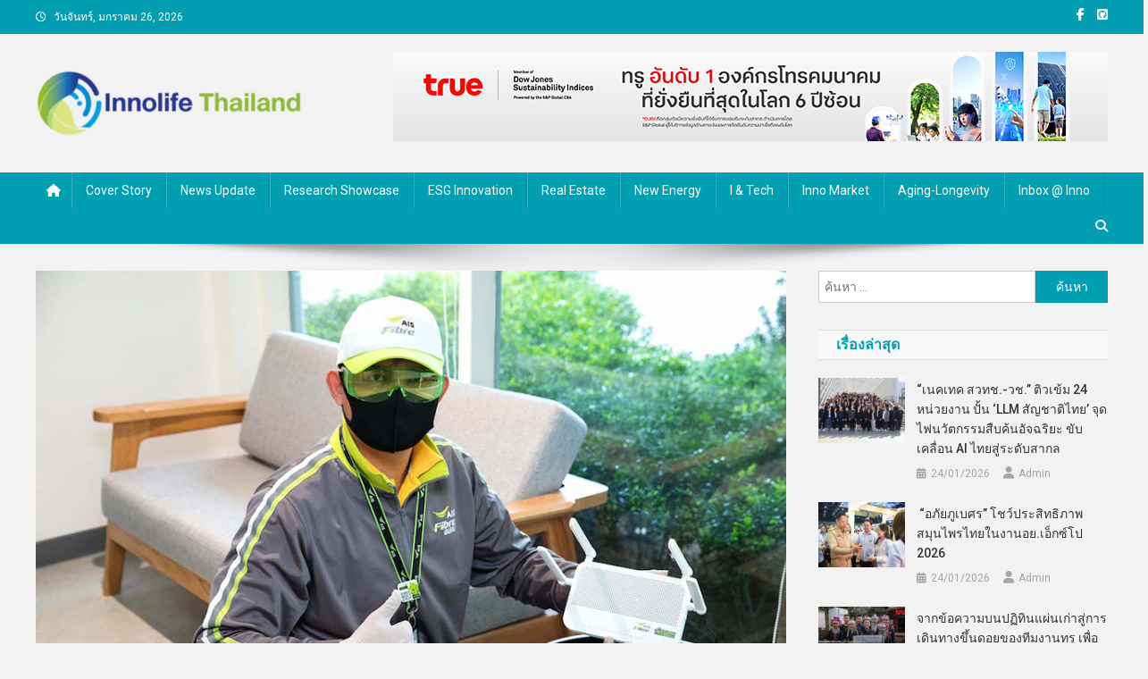

--- FILE ---
content_type: text/html; charset=UTF-8
request_url: https://www.innolifethailand.com/?p=5301
body_size: 15406
content:
<!doctype html>
<html lang="th">
<head>
<meta charset="UTF-8">
<meta name="viewport" content="width=device-width, initial-scale=1">
<link rel="profile" href="https://gmpg.org/xfn/11">

<title>โควิด-19 ดันเน็ตบ้านเอไอเอสโต 21 % &#8211; คนกับความคิด ชีวิตกับนวัตกรรม</title>
<meta name='robots' content='max-image-preview:large' />
	<style>img:is([sizes="auto" i], [sizes^="auto," i]) { contain-intrinsic-size: 3000px 1500px }</style>
	<link rel='dns-prefetch' href='//fonts.googleapis.com' />
<link rel="alternate" type="application/rss+xml" title="คนกับความคิด ชีวิตกับนวัตกรรม &raquo; ฟีด" href="https://www.innolifethailand.com/?feed=rss2" />
<script type="text/javascript">
/* <![CDATA[ */
window._wpemojiSettings = {"baseUrl":"https:\/\/s.w.org\/images\/core\/emoji\/16.0.1\/72x72\/","ext":".png","svgUrl":"https:\/\/s.w.org\/images\/core\/emoji\/16.0.1\/svg\/","svgExt":".svg","source":{"concatemoji":"https:\/\/www.innolifethailand.com\/online\/wp-includes\/js\/wp-emoji-release.min.js?ver=6.8.3"}};
/*! This file is auto-generated */
!function(s,n){var o,i,e;function c(e){try{var t={supportTests:e,timestamp:(new Date).valueOf()};sessionStorage.setItem(o,JSON.stringify(t))}catch(e){}}function p(e,t,n){e.clearRect(0,0,e.canvas.width,e.canvas.height),e.fillText(t,0,0);var t=new Uint32Array(e.getImageData(0,0,e.canvas.width,e.canvas.height).data),a=(e.clearRect(0,0,e.canvas.width,e.canvas.height),e.fillText(n,0,0),new Uint32Array(e.getImageData(0,0,e.canvas.width,e.canvas.height).data));return t.every(function(e,t){return e===a[t]})}function u(e,t){e.clearRect(0,0,e.canvas.width,e.canvas.height),e.fillText(t,0,0);for(var n=e.getImageData(16,16,1,1),a=0;a<n.data.length;a++)if(0!==n.data[a])return!1;return!0}function f(e,t,n,a){switch(t){case"flag":return n(e,"\ud83c\udff3\ufe0f\u200d\u26a7\ufe0f","\ud83c\udff3\ufe0f\u200b\u26a7\ufe0f")?!1:!n(e,"\ud83c\udde8\ud83c\uddf6","\ud83c\udde8\u200b\ud83c\uddf6")&&!n(e,"\ud83c\udff4\udb40\udc67\udb40\udc62\udb40\udc65\udb40\udc6e\udb40\udc67\udb40\udc7f","\ud83c\udff4\u200b\udb40\udc67\u200b\udb40\udc62\u200b\udb40\udc65\u200b\udb40\udc6e\u200b\udb40\udc67\u200b\udb40\udc7f");case"emoji":return!a(e,"\ud83e\udedf")}return!1}function g(e,t,n,a){var r="undefined"!=typeof WorkerGlobalScope&&self instanceof WorkerGlobalScope?new OffscreenCanvas(300,150):s.createElement("canvas"),o=r.getContext("2d",{willReadFrequently:!0}),i=(o.textBaseline="top",o.font="600 32px Arial",{});return e.forEach(function(e){i[e]=t(o,e,n,a)}),i}function t(e){var t=s.createElement("script");t.src=e,t.defer=!0,s.head.appendChild(t)}"undefined"!=typeof Promise&&(o="wpEmojiSettingsSupports",i=["flag","emoji"],n.supports={everything:!0,everythingExceptFlag:!0},e=new Promise(function(e){s.addEventListener("DOMContentLoaded",e,{once:!0})}),new Promise(function(t){var n=function(){try{var e=JSON.parse(sessionStorage.getItem(o));if("object"==typeof e&&"number"==typeof e.timestamp&&(new Date).valueOf()<e.timestamp+604800&&"object"==typeof e.supportTests)return e.supportTests}catch(e){}return null}();if(!n){if("undefined"!=typeof Worker&&"undefined"!=typeof OffscreenCanvas&&"undefined"!=typeof URL&&URL.createObjectURL&&"undefined"!=typeof Blob)try{var e="postMessage("+g.toString()+"("+[JSON.stringify(i),f.toString(),p.toString(),u.toString()].join(",")+"));",a=new Blob([e],{type:"text/javascript"}),r=new Worker(URL.createObjectURL(a),{name:"wpTestEmojiSupports"});return void(r.onmessage=function(e){c(n=e.data),r.terminate(),t(n)})}catch(e){}c(n=g(i,f,p,u))}t(n)}).then(function(e){for(var t in e)n.supports[t]=e[t],n.supports.everything=n.supports.everything&&n.supports[t],"flag"!==t&&(n.supports.everythingExceptFlag=n.supports.everythingExceptFlag&&n.supports[t]);n.supports.everythingExceptFlag=n.supports.everythingExceptFlag&&!n.supports.flag,n.DOMReady=!1,n.readyCallback=function(){n.DOMReady=!0}}).then(function(){return e}).then(function(){var e;n.supports.everything||(n.readyCallback(),(e=n.source||{}).concatemoji?t(e.concatemoji):e.wpemoji&&e.twemoji&&(t(e.twemoji),t(e.wpemoji)))}))}((window,document),window._wpemojiSettings);
/* ]]> */
</script>
<style id='wp-emoji-styles-inline-css' type='text/css'>

	img.wp-smiley, img.emoji {
		display: inline !important;
		border: none !important;
		box-shadow: none !important;
		height: 1em !important;
		width: 1em !important;
		margin: 0 0.07em !important;
		vertical-align: -0.1em !important;
		background: none !important;
		padding: 0 !important;
	}
</style>
<link rel='stylesheet' id='wp-block-library-css' href='https://www.innolifethailand.com/online/wp-includes/css/dist/block-library/style.min.css?ver=6.8.3' type='text/css' media='all' />
<style id='classic-theme-styles-inline-css' type='text/css'>
/*! This file is auto-generated */
.wp-block-button__link{color:#fff;background-color:#32373c;border-radius:9999px;box-shadow:none;text-decoration:none;padding:calc(.667em + 2px) calc(1.333em + 2px);font-size:1.125em}.wp-block-file__button{background:#32373c;color:#fff;text-decoration:none}
</style>
<style id='global-styles-inline-css' type='text/css'>
:root{--wp--preset--aspect-ratio--square: 1;--wp--preset--aspect-ratio--4-3: 4/3;--wp--preset--aspect-ratio--3-4: 3/4;--wp--preset--aspect-ratio--3-2: 3/2;--wp--preset--aspect-ratio--2-3: 2/3;--wp--preset--aspect-ratio--16-9: 16/9;--wp--preset--aspect-ratio--9-16: 9/16;--wp--preset--color--black: #000000;--wp--preset--color--cyan-bluish-gray: #abb8c3;--wp--preset--color--white: #ffffff;--wp--preset--color--pale-pink: #f78da7;--wp--preset--color--vivid-red: #cf2e2e;--wp--preset--color--luminous-vivid-orange: #ff6900;--wp--preset--color--luminous-vivid-amber: #fcb900;--wp--preset--color--light-green-cyan: #7bdcb5;--wp--preset--color--vivid-green-cyan: #00d084;--wp--preset--color--pale-cyan-blue: #8ed1fc;--wp--preset--color--vivid-cyan-blue: #0693e3;--wp--preset--color--vivid-purple: #9b51e0;--wp--preset--gradient--vivid-cyan-blue-to-vivid-purple: linear-gradient(135deg,rgba(6,147,227,1) 0%,rgb(155,81,224) 100%);--wp--preset--gradient--light-green-cyan-to-vivid-green-cyan: linear-gradient(135deg,rgb(122,220,180) 0%,rgb(0,208,130) 100%);--wp--preset--gradient--luminous-vivid-amber-to-luminous-vivid-orange: linear-gradient(135deg,rgba(252,185,0,1) 0%,rgba(255,105,0,1) 100%);--wp--preset--gradient--luminous-vivid-orange-to-vivid-red: linear-gradient(135deg,rgba(255,105,0,1) 0%,rgb(207,46,46) 100%);--wp--preset--gradient--very-light-gray-to-cyan-bluish-gray: linear-gradient(135deg,rgb(238,238,238) 0%,rgb(169,184,195) 100%);--wp--preset--gradient--cool-to-warm-spectrum: linear-gradient(135deg,rgb(74,234,220) 0%,rgb(151,120,209) 20%,rgb(207,42,186) 40%,rgb(238,44,130) 60%,rgb(251,105,98) 80%,rgb(254,248,76) 100%);--wp--preset--gradient--blush-light-purple: linear-gradient(135deg,rgb(255,206,236) 0%,rgb(152,150,240) 100%);--wp--preset--gradient--blush-bordeaux: linear-gradient(135deg,rgb(254,205,165) 0%,rgb(254,45,45) 50%,rgb(107,0,62) 100%);--wp--preset--gradient--luminous-dusk: linear-gradient(135deg,rgb(255,203,112) 0%,rgb(199,81,192) 50%,rgb(65,88,208) 100%);--wp--preset--gradient--pale-ocean: linear-gradient(135deg,rgb(255,245,203) 0%,rgb(182,227,212) 50%,rgb(51,167,181) 100%);--wp--preset--gradient--electric-grass: linear-gradient(135deg,rgb(202,248,128) 0%,rgb(113,206,126) 100%);--wp--preset--gradient--midnight: linear-gradient(135deg,rgb(2,3,129) 0%,rgb(40,116,252) 100%);--wp--preset--font-size--small: 13px;--wp--preset--font-size--medium: 20px;--wp--preset--font-size--large: 36px;--wp--preset--font-size--x-large: 42px;--wp--preset--spacing--20: 0.44rem;--wp--preset--spacing--30: 0.67rem;--wp--preset--spacing--40: 1rem;--wp--preset--spacing--50: 1.5rem;--wp--preset--spacing--60: 2.25rem;--wp--preset--spacing--70: 3.38rem;--wp--preset--spacing--80: 5.06rem;--wp--preset--shadow--natural: 6px 6px 9px rgba(0, 0, 0, 0.2);--wp--preset--shadow--deep: 12px 12px 50px rgba(0, 0, 0, 0.4);--wp--preset--shadow--sharp: 6px 6px 0px rgba(0, 0, 0, 0.2);--wp--preset--shadow--outlined: 6px 6px 0px -3px rgba(255, 255, 255, 1), 6px 6px rgba(0, 0, 0, 1);--wp--preset--shadow--crisp: 6px 6px 0px rgba(0, 0, 0, 1);}:where(.is-layout-flex){gap: 0.5em;}:where(.is-layout-grid){gap: 0.5em;}body .is-layout-flex{display: flex;}.is-layout-flex{flex-wrap: wrap;align-items: center;}.is-layout-flex > :is(*, div){margin: 0;}body .is-layout-grid{display: grid;}.is-layout-grid > :is(*, div){margin: 0;}:where(.wp-block-columns.is-layout-flex){gap: 2em;}:where(.wp-block-columns.is-layout-grid){gap: 2em;}:where(.wp-block-post-template.is-layout-flex){gap: 1.25em;}:where(.wp-block-post-template.is-layout-grid){gap: 1.25em;}.has-black-color{color: var(--wp--preset--color--black) !important;}.has-cyan-bluish-gray-color{color: var(--wp--preset--color--cyan-bluish-gray) !important;}.has-white-color{color: var(--wp--preset--color--white) !important;}.has-pale-pink-color{color: var(--wp--preset--color--pale-pink) !important;}.has-vivid-red-color{color: var(--wp--preset--color--vivid-red) !important;}.has-luminous-vivid-orange-color{color: var(--wp--preset--color--luminous-vivid-orange) !important;}.has-luminous-vivid-amber-color{color: var(--wp--preset--color--luminous-vivid-amber) !important;}.has-light-green-cyan-color{color: var(--wp--preset--color--light-green-cyan) !important;}.has-vivid-green-cyan-color{color: var(--wp--preset--color--vivid-green-cyan) !important;}.has-pale-cyan-blue-color{color: var(--wp--preset--color--pale-cyan-blue) !important;}.has-vivid-cyan-blue-color{color: var(--wp--preset--color--vivid-cyan-blue) !important;}.has-vivid-purple-color{color: var(--wp--preset--color--vivid-purple) !important;}.has-black-background-color{background-color: var(--wp--preset--color--black) !important;}.has-cyan-bluish-gray-background-color{background-color: var(--wp--preset--color--cyan-bluish-gray) !important;}.has-white-background-color{background-color: var(--wp--preset--color--white) !important;}.has-pale-pink-background-color{background-color: var(--wp--preset--color--pale-pink) !important;}.has-vivid-red-background-color{background-color: var(--wp--preset--color--vivid-red) !important;}.has-luminous-vivid-orange-background-color{background-color: var(--wp--preset--color--luminous-vivid-orange) !important;}.has-luminous-vivid-amber-background-color{background-color: var(--wp--preset--color--luminous-vivid-amber) !important;}.has-light-green-cyan-background-color{background-color: var(--wp--preset--color--light-green-cyan) !important;}.has-vivid-green-cyan-background-color{background-color: var(--wp--preset--color--vivid-green-cyan) !important;}.has-pale-cyan-blue-background-color{background-color: var(--wp--preset--color--pale-cyan-blue) !important;}.has-vivid-cyan-blue-background-color{background-color: var(--wp--preset--color--vivid-cyan-blue) !important;}.has-vivid-purple-background-color{background-color: var(--wp--preset--color--vivid-purple) !important;}.has-black-border-color{border-color: var(--wp--preset--color--black) !important;}.has-cyan-bluish-gray-border-color{border-color: var(--wp--preset--color--cyan-bluish-gray) !important;}.has-white-border-color{border-color: var(--wp--preset--color--white) !important;}.has-pale-pink-border-color{border-color: var(--wp--preset--color--pale-pink) !important;}.has-vivid-red-border-color{border-color: var(--wp--preset--color--vivid-red) !important;}.has-luminous-vivid-orange-border-color{border-color: var(--wp--preset--color--luminous-vivid-orange) !important;}.has-luminous-vivid-amber-border-color{border-color: var(--wp--preset--color--luminous-vivid-amber) !important;}.has-light-green-cyan-border-color{border-color: var(--wp--preset--color--light-green-cyan) !important;}.has-vivid-green-cyan-border-color{border-color: var(--wp--preset--color--vivid-green-cyan) !important;}.has-pale-cyan-blue-border-color{border-color: var(--wp--preset--color--pale-cyan-blue) !important;}.has-vivid-cyan-blue-border-color{border-color: var(--wp--preset--color--vivid-cyan-blue) !important;}.has-vivid-purple-border-color{border-color: var(--wp--preset--color--vivid-purple) !important;}.has-vivid-cyan-blue-to-vivid-purple-gradient-background{background: var(--wp--preset--gradient--vivid-cyan-blue-to-vivid-purple) !important;}.has-light-green-cyan-to-vivid-green-cyan-gradient-background{background: var(--wp--preset--gradient--light-green-cyan-to-vivid-green-cyan) !important;}.has-luminous-vivid-amber-to-luminous-vivid-orange-gradient-background{background: var(--wp--preset--gradient--luminous-vivid-amber-to-luminous-vivid-orange) !important;}.has-luminous-vivid-orange-to-vivid-red-gradient-background{background: var(--wp--preset--gradient--luminous-vivid-orange-to-vivid-red) !important;}.has-very-light-gray-to-cyan-bluish-gray-gradient-background{background: var(--wp--preset--gradient--very-light-gray-to-cyan-bluish-gray) !important;}.has-cool-to-warm-spectrum-gradient-background{background: var(--wp--preset--gradient--cool-to-warm-spectrum) !important;}.has-blush-light-purple-gradient-background{background: var(--wp--preset--gradient--blush-light-purple) !important;}.has-blush-bordeaux-gradient-background{background: var(--wp--preset--gradient--blush-bordeaux) !important;}.has-luminous-dusk-gradient-background{background: var(--wp--preset--gradient--luminous-dusk) !important;}.has-pale-ocean-gradient-background{background: var(--wp--preset--gradient--pale-ocean) !important;}.has-electric-grass-gradient-background{background: var(--wp--preset--gradient--electric-grass) !important;}.has-midnight-gradient-background{background: var(--wp--preset--gradient--midnight) !important;}.has-small-font-size{font-size: var(--wp--preset--font-size--small) !important;}.has-medium-font-size{font-size: var(--wp--preset--font-size--medium) !important;}.has-large-font-size{font-size: var(--wp--preset--font-size--large) !important;}.has-x-large-font-size{font-size: var(--wp--preset--font-size--x-large) !important;}
:where(.wp-block-post-template.is-layout-flex){gap: 1.25em;}:where(.wp-block-post-template.is-layout-grid){gap: 1.25em;}
:where(.wp-block-columns.is-layout-flex){gap: 2em;}:where(.wp-block-columns.is-layout-grid){gap: 2em;}
:root :where(.wp-block-pullquote){font-size: 1.5em;line-height: 1.6;}
</style>
<link rel='stylesheet' id='flexy-breadcrumb-css' href='https://www.innolifethailand.com/online/wp-content/plugins/flexy-breadcrumb/public/css/flexy-breadcrumb-public.css?ver=1.2.1' type='text/css' media='all' />
<link rel='stylesheet' id='flexy-breadcrumb-font-awesome-css' href='https://www.innolifethailand.com/online/wp-content/plugins/flexy-breadcrumb/public/css/font-awesome.min.css?ver=4.7.0' type='text/css' media='all' />
<link rel='stylesheet' id='news-portal-fonts-css' href='https://fonts.googleapis.com/css?family=Roboto+Condensed%3A300italic%2C400italic%2C700italic%2C400%2C300%2C700%7CRoboto%3A300%2C400%2C400i%2C500%2C700%7CTitillium+Web%3A400%2C600%2C700%2C300&#038;subset=latin%2Clatin-ext' type='text/css' media='all' />
<link rel='stylesheet' id='news-portal-font-awesome-css' href='https://www.innolifethailand.com/online/wp-content/themes/news-portal/assets/library/font-awesome/css/all.min.css?ver=6.5.1' type='text/css' media='all' />
<link rel='stylesheet' id='lightslider-style-css' href='https://www.innolifethailand.com/online/wp-content/themes/news-portal/assets/library/lightslider/css/lightslider.min.css?ver=1.1.6' type='text/css' media='all' />
<link rel='stylesheet' id='news-portal-style-css' href='https://www.innolifethailand.com/online/wp-content/themes/news-portal/style.css?ver=1.5.11' type='text/css' media='all' />
<link rel='stylesheet' id='news-portal-dark-style-css' href='https://www.innolifethailand.com/online/wp-content/themes/news-portal/assets/css/np-dark.css?ver=1.5.11' type='text/css' media='all' />
<link rel='stylesheet' id='news-portal-preloader-style-css' href='https://www.innolifethailand.com/online/wp-content/themes/news-portal/assets/css/np-preloader.css?ver=1.5.11' type='text/css' media='all' />
<link rel='stylesheet' id='news-portal-responsive-style-css' href='https://www.innolifethailand.com/online/wp-content/themes/news-portal/assets/css/np-responsive.css?ver=1.5.11' type='text/css' media='all' />
<script type="text/javascript" src="https://www.innolifethailand.com/online/wp-includes/js/jquery/jquery.min.js?ver=3.7.1" id="jquery-core-js"></script>
<script type="text/javascript" src="https://www.innolifethailand.com/online/wp-includes/js/jquery/jquery-migrate.min.js?ver=3.4.1" id="jquery-migrate-js"></script>
<link rel="https://api.w.org/" href="https://www.innolifethailand.com/index.php?rest_route=/" /><link rel="alternate" title="JSON" type="application/json" href="https://www.innolifethailand.com/index.php?rest_route=/wp/v2/posts/5301" /><link rel="EditURI" type="application/rsd+xml" title="RSD" href="https://www.innolifethailand.com/online/xmlrpc.php?rsd" />
<meta name="generator" content="WordPress 6.8.3" />
<link rel="canonical" href="https://www.innolifethailand.com/?p=5301" />
<link rel='shortlink' href='https://www.innolifethailand.com/?p=5301' />
<link rel="alternate" title="oEmbed (JSON)" type="application/json+oembed" href="https://www.innolifethailand.com/index.php?rest_route=%2Foembed%2F1.0%2Fembed&#038;url=https%3A%2F%2Fwww.innolifethailand.com%2F%3Fp%3D5301" />
<link rel="alternate" title="oEmbed (XML)" type="text/xml+oembed" href="https://www.innolifethailand.com/index.php?rest_route=%2Foembed%2F1.0%2Fembed&#038;url=https%3A%2F%2Fwww.innolifethailand.com%2F%3Fp%3D5301&#038;format=xml" />

            <style type="text/css">              
                
                /* Background color */
                .fbc-page .fbc-wrap .fbc-items {
                    background-color: #edeff0;
                }
                /* Items font size */
                .fbc-page .fbc-wrap .fbc-items li {
                    font-size: 14px;
                }
                
                /* Items' link color */
                .fbc-page .fbc-wrap .fbc-items li a {
                    color: #337ab7;                    
                }
                
                /* Seprator color */
                .fbc-page .fbc-wrap .fbc-items li .fbc-separator {
                    color: #cccccc;
                }
                
                /* Active item & end-text color */
                .fbc-page .fbc-wrap .fbc-items li.active span,
                .fbc-page .fbc-wrap .fbc-items li .fbc-end-text {
                    color: #27272a;
                    font-size: 14px;
                }
            </style>

            		<script type="text/javascript">
			var _statcounter = _statcounter || [];
			_statcounter.push({"tags": {"author": "Admin"}});
		</script>
		<style type="text/css" id="custom-background-css">
body.custom-background { background-color: #f2f2f2; }
</style>
	<link rel="icon" href="https://www.innolifethailand.com/online/wp-content/uploads/2020/10/LogoInnolife-150x150.png" sizes="32x32" />
<link rel="icon" href="https://www.innolifethailand.com/online/wp-content/uploads/2020/10/LogoInnolife-300x300.png" sizes="192x192" />
<link rel="apple-touch-icon" href="https://www.innolifethailand.com/online/wp-content/uploads/2020/10/LogoInnolife-300x300.png" />
<meta name="msapplication-TileImage" content="https://www.innolifethailand.com/online/wp-content/uploads/2020/10/LogoInnolife-300x300.png" />
<!--News Portal CSS -->
<style type="text/css">
.category-button.np-cat-12 a{background:#00a9e0}.category-button.np-cat-12 a:hover{background:#0077ae}.np-block-title .np-cat-12{color:#00a9e0}.category-button.np-cat-3 a{background:#00a9e0}.category-button.np-cat-3 a:hover{background:#0077ae}.np-block-title .np-cat-3{color:#00a9e0}.category-button.np-cat-6 a{background:#00a9e0}.category-button.np-cat-6 a:hover{background:#0077ae}.np-block-title .np-cat-6{color:#00a9e0}.category-button.np-cat-9 a{background:#00a9e0}.category-button.np-cat-9 a:hover{background:#0077ae}.np-block-title .np-cat-9{color:#00a9e0}.category-button.np-cat-13 a{background:#00a9e0}.category-button.np-cat-13 a:hover{background:#0077ae}.np-block-title .np-cat-13{color:#00a9e0}.category-button.np-cat-11 a{background:#00a9e0}.category-button.np-cat-11 a:hover{background:#0077ae}.np-block-title .np-cat-11{color:#00a9e0}.category-button.np-cat-8 a{background:#00a9e0}.category-button.np-cat-8 a:hover{background:#0077ae}.np-block-title .np-cat-8{color:#00a9e0}.category-button.np-cat-4 a{background:#00c4c4}.category-button.np-cat-4 a:hover{background:#009292}.np-block-title .np-cat-4{color:#00c4c4}.category-button.np-cat-7 a{background:#00a9e0}.category-button.np-cat-7 a:hover{background:#0077ae}.np-block-title .np-cat-7{color:#00a9e0}.category-button.np-cat-5 a{background:#00a9e0}.category-button.np-cat-5 a:hover{background:#0077ae}.np-block-title .np-cat-5{color:#00a9e0}.category-button.np-cat-1926 a{background:#00a9e0}.category-button.np-cat-1926 a:hover{background:#0077ae}.np-block-title .np-cat-1926{color:#00a9e0}.category-button.np-cat-1 a{background:#00a9e0}.category-button.np-cat-1 a:hover{background:#0077ae}.np-block-title .np-cat-1{color:#00a9e0}.navigation .nav-links a,.bttn,button,input[type='button'],input[type='reset'],input[type='submit'],.navigation .nav-links a:hover,.bttn:hover,button,input[type='button']:hover,input[type='reset']:hover,input[type='submit']:hover,.widget_search .search-submit,.edit-link .post-edit-link,.reply .comment-reply-link,.np-top-header-wrap,.np-header-menu-wrapper,#site-navigation ul.sub-menu,#site-navigation ul.children,.np-header-menu-wrapper::before,.np-header-menu-wrapper::after,.np-header-search-wrapper .search-form-main .search-submit,.news_portal_slider .lSAction > a:hover,.news_portal_default_tabbed ul.widget-tabs li,.np-full-width-title-nav-wrap .carousel-nav-action .carousel-controls:hover,.news_portal_social_media .social-link a,.np-archive-more .np-button:hover,.error404 .page-title,#np-scrollup,.news_portal_featured_slider .slider-posts .lSAction > a:hover,div.wpforms-container-full .wpforms-form input[type='submit'],div.wpforms-container-full .wpforms-form button[type='submit'],div.wpforms-container-full .wpforms-form .wpforms-page-button,div.wpforms-container-full .wpforms-form input[type='submit']:hover,div.wpforms-container-full .wpforms-form button[type='submit']:hover,div.wpforms-container-full .wpforms-form .wpforms-page-button:hover,.widget.widget_tag_cloud a:hover{background:#029fb2}
.home .np-home-icon a,.np-home-icon a:hover,#site-navigation ul li:hover > a,#site-navigation ul li.current-menu-item > a,#site-navigation ul li.current_page_item > a,#site-navigation ul li.current-menu-ancestor > a,#site-navigation ul li.focus > a,.news_portal_default_tabbed ul.widget-tabs li.ui-tabs-active,.news_portal_default_tabbed ul.widget-tabs li:hover,.menu-toggle:hover,.menu-toggle:focus{background:#006d80}
.np-header-menu-block-wrap::before,.np-header-menu-block-wrap::after{border-right-color:#006d80}
a,a:hover,a:focus,a:active,.widget a:hover,.widget a:hover::before,.widget li:hover::before,.entry-footer a:hover,.comment-author .fn .url:hover,#cancel-comment-reply-link,#cancel-comment-reply-link:before,.logged-in-as a,.np-slide-content-wrap .post-title a:hover,#top-footer .widget a:hover,#top-footer .widget a:hover:before,#top-footer .widget li:hover:before,.news_portal_featured_posts .np-single-post .np-post-content .np-post-title a:hover,.news_portal_fullwidth_posts .np-single-post .np-post-title a:hover,.news_portal_block_posts .layout3 .np-primary-block-wrap .np-single-post .np-post-title a:hover,.news_portal_featured_posts .layout2 .np-single-post-wrap .np-post-content .np-post-title a:hover,.np-block-title,.widget-title,.page-header .page-title,.np-related-title,.np-post-meta span:hover,.np-post-meta span a:hover,.news_portal_featured_posts .layout2 .np-single-post-wrap .np-post-content .np-post-meta span:hover,.news_portal_featured_posts .layout2 .np-single-post-wrap .np-post-content .np-post-meta span a:hover,.np-post-title.small-size a:hover,#footer-navigation ul li a:hover,.entry-title a:hover,.entry-meta span a:hover,.entry-meta span:hover,.np-post-meta span:hover,.np-post-meta span a:hover,.news_portal_featured_posts .np-single-post-wrap .np-post-content .np-post-meta span:hover,.news_portal_featured_posts .np-single-post-wrap .np-post-content .np-post-meta span a:hover,.news_portal_featured_slider .featured-posts .np-single-post .np-post-content .np-post-title a:hover,.news-portal-search-results-wrap .news-portal-search-article-item .news-portal-search-post-element .posted-on:hover a,.news-portal-search-results-wrap .news-portal-search-article-item .news-portal-search-post-element .posted-on:hover:before,.news-portal-search-results-wrap .news-portal-search-article-item .news-portal-search-post-element .news-portal-search-post-title a:hover,.np-block-title,.widget-title,.page-header .page-title,.np-related-title,.widget_block .wp-block-group__inner-container > h1,.widget_block .wp-block-group__inner-container > h2,.widget_block .wp-block-group__inner-container > h3,.widget_block .wp-block-group__inner-container > h4,.widget_block .wp-block-group__inner-container > h5,.widget_block .wp-block-group__inner-container > h6{color:#029fb2}
.site-mode--dark .news_portal_featured_posts .np-single-post-wrap .np-post-content .np-post-title a:hover,.site-mode--dark .np-post-title.large-size a:hover,.site-mode--dark .np-post-title.small-size a:hover,.site-mode--dark .news-ticker-title>a:hover,.site-mode--dark .np-archive-post-content-wrapper .entry-title a:hover,.site-mode--dark h1.entry-title:hover,.site-mode--dark .news_portal_block_posts .layout4 .np-post-title a:hover{color:#029fb2}
.navigation .nav-links a,.bttn,button,input[type='button'],input[type='reset'],input[type='submit'],.widget_search .search-submit,.np-archive-more .np-button:hover,.widget.widget_tag_cloud a:hover{border-color:#029fb2}
.comment-list .comment-body,.np-header-search-wrapper .search-form-main{border-top-color:#029fb2}
.np-header-search-wrapper .search-form-main:before{border-bottom-color:#029fb2}
@media (max-width:768px){#site-navigation,.main-small-navigation li.current-menu-item > .sub-toggle i{background:#029fb2 !important}}
.news-portal-wave .np-rect,.news-portal-three-bounce .np-child,.news-portal-folding-cube .np-cube:before{background-color:#029fb2}
.site-title,.site-description{position:absolute;clip:rect(1px,1px,1px,1px)}
</style></head>

<body class="wp-singular post-template-default single single-post postid-5301 single-format-standard custom-background wp-custom-logo wp-theme-news-portal group-blog right-sidebar fullwidth_layout site-mode--light">


<div id="page" class="site">

	<a class="skip-link screen-reader-text" href="#content">Skip to content</a>

	<div class="np-top-header-wrap"><div class="mt-container">		<div class="np-top-left-section-wrapper">
			<div class="date-section">วันจันทร์, มกราคม 26, 2026</div>
					</div><!-- .np-top-left-section-wrapper -->
		<div class="np-top-right-section-wrapper">
			<div class="mt-social-icons-wrapper"><span class="social-link"><a href="https://www.facebook.com/Innolife2563/" target="_blank"><i class="fab fa-facebook-f"></i></a></span><span class="social-link"><a href="https://www.innolifethailand.com/online/wp-admin" target="_blank"><i class="fab fa-github-square"></i></a></span></div><!-- .mt-social-icons-wrapper -->		</div><!-- .np-top-right-section-wrapper -->
</div><!-- .mt-container --></div><!-- .np-top-header-wrap --><header id="masthead" class="site-header" role="banner"><div class="np-logo-section-wrapper"><div class="mt-container">		<div class="site-branding">

			<a href="https://www.innolifethailand.com/" class="custom-logo-link" rel="home"><img width="300" height="75" src="https://www.innolifethailand.com/online/wp-content/uploads/2020/10/LogoInnolife400x100-e1601491264776.png" class="custom-logo" alt="คนกับความคิด ชีวิตกับนวัตกรรม" decoding="async" /></a>
							<p class="site-title"><a href="https://www.innolifethailand.com/" rel="home">คนกับความคิด ชีวิตกับนวัตกรรม</a></p>
						
		</div><!-- .site-branding -->
		<div class="np-header-ads-area">
			<section id="news_portal_ads_banner-12" class="widget news_portal_ads_banner">            <div class="np-ads-wrapper">
                                                    <img src="https://www.innolifethailand.com/online/wp-content/uploads/2024/08/ADSBanner-True20240802.jpg" />
                            </div><!-- .np-ads-wrapper -->
    </section>		</div><!-- .np-header-ads-area -->
</div><!-- .mt-container --></div><!-- .np-logo-section-wrapper -->		<div id="np-menu-wrap" class="np-header-menu-wrapper">
			<div class="np-header-menu-block-wrap">
				<div class="mt-container">
												<div class="np-home-icon">
								<a href="https://www.innolifethailand.com/" rel="home"> <i class="fa fa-home"> </i> </a>
							</div><!-- .np-home-icon -->
										<div class="mt-header-menu-wrap">
						<a href="javascript:void(0)" class="menu-toggle hide"><i class="fa fa-navicon"> </i> </a>
						<nav id="site-navigation" class="main-navigation" role="navigation">
							<div class="menu-mainmenu-container"><ul id="primary-menu" class="menu"><li id="menu-item-316" class="menu-item menu-item-type-taxonomy menu-item-object-category menu-item-316"><a href="https://www.innolifethailand.com/?cat=3">Cover Story</a></li>
<li id="menu-item-313" class="menu-item menu-item-type-taxonomy menu-item-object-category menu-item-313"><a href="https://www.innolifethailand.com/?cat=4">News Update</a></li>
<li id="menu-item-317" class="menu-item menu-item-type-taxonomy menu-item-object-category menu-item-317"><a href="https://www.innolifethailand.com/?cat=5">Research Showcase</a></li>
<li id="menu-item-318" class="menu-item menu-item-type-taxonomy menu-item-object-category menu-item-318"><a href="https://www.innolifethailand.com/?cat=6">ESG Innovation</a></li>
<li id="menu-item-319" class="menu-item menu-item-type-taxonomy menu-item-object-category menu-item-319"><a href="https://www.innolifethailand.com/?cat=7">Real Estate</a></li>
<li id="menu-item-320" class="menu-item menu-item-type-taxonomy menu-item-object-category menu-item-320"><a href="https://www.innolifethailand.com/?cat=8">New Energy</a></li>
<li id="menu-item-312" class="menu-item menu-item-type-taxonomy menu-item-object-category current-post-ancestor current-menu-parent current-post-parent menu-item-312"><a href="https://www.innolifethailand.com/?cat=9">i &amp; Tech</a></li>
<li id="menu-item-314" class="menu-item menu-item-type-taxonomy menu-item-object-category menu-item-314"><a href="https://www.innolifethailand.com/?cat=11">Inno Market</a></li>
<li id="menu-item-323" class="menu-item menu-item-type-taxonomy menu-item-object-category menu-item-323"><a href="https://www.innolifethailand.com/?cat=12">Aging-Longevity</a></li>
<li id="menu-item-315" class="menu-item menu-item-type-taxonomy menu-item-object-category menu-item-315"><a href="https://www.innolifethailand.com/?cat=13">Inbox @ Inno</a></li>
</ul></div>						</nav><!-- #site-navigation -->
					</div><!-- .mt-header-menu-wrap -->
					<div class="np-icon-elements-wrapper">
													<div class="np-header-search-wrapper">                    
				                <span class="search-main"><a href="javascript:void(0)"><i class="fa fa-search"></i></a></span>
				                <div class="search-form-main np-clearfix">
					                <form role="search" method="get" class="search-form" action="https://www.innolifethailand.com/">
				<label>
					<span class="screen-reader-text">ค้นหาสำหรับ:</span>
					<input type="search" class="search-field" placeholder="ค้นหา &hellip;" value="" name="s" />
				</label>
				<input type="submit" class="search-submit" value="ค้นหา" />
			</form>					            </div>
							</div><!-- .np-header-search-wrapper -->
											</div> <!-- .np-icon-elements-wrapper -->
				</div>
			</div>
		</div><!-- .np-header-menu-wrapper -->
</header><!-- .site-header -->
	<div id="content" class="site-content">
		<div class="mt-container">
<div class="mt-single-content-wrapper">

	<div id="primary" class="content-area">
		<main id="main" class="site-main" role="main">

		
<article id="post-5301" class="post-5301 post type-post status-publish format-standard has-post-thumbnail hentry category-i-tech tag-ais-fibre tag-1981 tag-1980 tag-440 tag-216">

	<div class="np-article-thumb">
		<img width="900" height="600" src="https://www.innolifethailand.com/online/wp-content/uploads/2021/09/565487.jpg" class="attachment-full size-full wp-post-image" alt="" decoding="async" fetchpriority="high" srcset="https://www.innolifethailand.com/online/wp-content/uploads/2021/09/565487.jpg 900w, https://www.innolifethailand.com/online/wp-content/uploads/2021/09/565487-300x200.jpg 300w, https://www.innolifethailand.com/online/wp-content/uploads/2021/09/565487-768x512.jpg 768w" sizes="(max-width: 900px) 100vw, 900px" />	</div><!-- .np-article-thumb -->

	<header class="entry-header">
		<h1 class="entry-title">โควิด-19 ดันเน็ตบ้านเอไอเอสโต 21 %</h1>		<div class="post-cats-list">
							<span class="category-button np-cat-9"><a href="https://www.innolifethailand.com/?cat=9">i &amp; Tech</a></span>
					</div>
		<div class="entry-meta">
			<span class="posted-on"><a href="https://www.innolifethailand.com/?p=5301" rel="bookmark"><time class="entry-date published" datetime="2021-09-14T21:07:52+07:00">14/09/2021</time><time class="updated" datetime="2021-09-14T21:07:54+07:00">14/09/2021</time></a></span><span class="byline"><span class="author vcard"><a class="url fn n" href="https://www.innolifethailand.com/?author=3">Admin</a></span></span>		</div><!-- .entry-meta -->
	</header><!-- .entry-header -->

	<div class="entry-content">
		
<p><strong> AIS Fibre เดินหน้าสร้างมาตรฐานใหม่อุตสาหกรรมเน็ตบ้านอย่างยั่งยืน  ชูกลยุทธ์ “Service Innovation” ผนึกพลังทั้งองค์กรและพาร์ทเนอร์  เผยช่วงโควิดระบาดทั้ง 3 รอบ ทำให้ปริมาณการใช้งานเพิ่มกว่า 40 % คนใช้ดีไวซ์เฉลี่ยเพิ่มขึ้นเป็น 10 เครื่องต่อหลังคาเรือน</strong></p>



<figure class="wp-block-image size-large"><img decoding="async" width="900" height="586" src="https://www.innolifethailand.com/online/wp-content/uploads/2021/09/565484-1.jpg" alt="" class="wp-image-5310" srcset="https://www.innolifethailand.com/online/wp-content/uploads/2021/09/565484-1.jpg 900w, https://www.innolifethailand.com/online/wp-content/uploads/2021/09/565484-1-300x195.jpg 300w, https://www.innolifethailand.com/online/wp-content/uploads/2021/09/565484-1-768x500.jpg 768w" sizes="(max-width: 900px) 100vw, 900px" /></figure>



<p>         <strong>นายกิตติ งามเจตนรมย์</strong> หัวหน้าฝ่ายงานบริหารธุรกิจฟิกซ์ บรอดแบนด์    บริษัท แอดวานซ์ อินโฟร์ เซอร์วิส จำกัด (มหาชน)   หรือ  AIS กล่าวว่า  ตลาดอินเทอร์เน็ตบ้านมีความต้องการที่เพิ่มสูงขึ้นตั้งแต่ในช่วงต้นปีที่ผ่านมา เนื่องจากการต้องกลับมาทำงานและเรียนที่บ้าน กลายเป็นหัวใจสำคัญในการเชื่อมโยงการขับเคลื่อนของระบบเศรษฐกิจ และการใช้ชีวิตของคนในยุค NOW Normal ทำให้เห็นรูปแบบและพฤติกรรมการใช้งานของผู้บริโภคที่เปลี่ยนแปลงไปนับตั้งแต่เกิดสถานการณ์การแพร่ระบาดของโควิด-19  เมื่อต้นปี 2563  ซึ่งเอไอเอสพบว่าได้เปลี่ยนจากการใช้งานหนาแน่นช่วงสุดสัปดาห์และเบาบางช่วงวันทำงานมาเป็นการใช้งานหนาแน่นทั้ง 7วัน   และมีปริมาณการใช้งานที่เพิ่มขึ้นสูงกว่า 40 % ในช่วงโควิด-19 ระบาดทั้ง 3 รอบ  </p>



<div class="wp-block-image"><figure class="aligncenter size-large is-resized"><img decoding="async" src="https://www.innolifethailand.com/online/wp-content/uploads/2021/09/276867.jpg" alt="" class="wp-image-5303" width="394" height="225" srcset="https://www.innolifethailand.com/online/wp-content/uploads/2021/09/276867.jpg 900w, https://www.innolifethailand.com/online/wp-content/uploads/2021/09/276867-300x171.jpg 300w, https://www.innolifethailand.com/online/wp-content/uploads/2021/09/276867-768x439.jpg 768w" sizes="(max-width: 394px) 100vw, 394px" /></figure></div>



<p>         ขณะเดียวกันก็มีการใช้ดีไวซ์หรืออุปกรณ์การใช้งานอินเทอร์เน็ตบ้านเพิ่มขึ้นกว่าเท่าตัว หรือเฉลี่ยประมาณ 10 เครื่องต่อหลังคาเรือน ส่วนแอพพลิเคชั่นในการประชุมและเพื่อความบันเทิงได้เติบโตอย่างมากทั้งในเรื่องปริมาณการใช้งานและจำนวนผู้ใช้งาน  ซึ่งแอพพลิเคชั่นเพื่อการประชุมที่ได้รับความนิยมสูงสุดในอันดับต้น ๆ เช่น กูเกิลมีท  ซูม  ไมโครซอฟท์ทีม และเว็บเอ็กซ์   นอกจากนี้ยังการใช้งานเกมออนไลน์เพิ่มอย่างมากในหลากหลายเกมส์  เช่น ROV ,FREEFIRE,ROBLOX และCOOKIERUN ส่วนแอพอีคอมเมิร์ซ มีการเติบโตสูงมากโดยเฉพาะไลฟ์สตรีมมิ่ง ขายสินค้า ซึ่งเป็นอีกหนึ่งพฤติกรรมของผู้ขายและผู้ซื้อที่เปลี่ยนแปลงไป</p>



<div class="wp-block-image"><figure class="aligncenter size-large is-resized"><img loading="lazy" decoding="async" src="https://www.innolifethailand.com/online/wp-content/uploads/2021/09/276866.jpg" alt="" class="wp-image-5302" width="419" height="270" srcset="https://www.innolifethailand.com/online/wp-content/uploads/2021/09/276866.jpg 900w, https://www.innolifethailand.com/online/wp-content/uploads/2021/09/276866-300x194.jpg 300w, https://www.innolifethailand.com/online/wp-content/uploads/2021/09/276866-768x496.jpg 768w" sizes="auto, (max-width: 419px) 100vw, 419px" /></figure></div>



<p><strong>          “จากข้อมูลดังกล่าวจึงเป็นภารกิจที่ชาว AIS Fibre ทุกคนถือเป็นเป้าหมายและพันธสัญญาเดียวกันว่าจะทำทุกวิถีทางที่จะส่งมอบประสบการณ์ และอำนวยความสะดวกให้ลูกค้าได้เชื่อมต่ออย่างราบรื่นที่สุด เพื่อนำมาซึ่งคุณภาพชีวิตที่ดีในทุกสถานการณ์  และทำให้ AIS Fibre ยิ่งเพิ่มความเข้มข้นของการทำงานในทุกขั้นตอน ตั้งแต่การพัฒนาคุณภาพสัญญาณโครงข่าย การขยายพื้นที่การให้บริการให้ครอบคลุมมากขึ้น และที่สำคัญคือ การยกระดับคุณภาพงานบริการที่แตกต่างและเหนือกว่าด้วยกลยุทธ์ Service Innovation ที่ต้องใช้พลังของทุกส่วนงานทั้ง พนักงาน ทีมงานขาย  พนักงาน Call Center  พนักงานหน้าร้าน  ทีมงานติดตั้ง  ทีมงาน support รวมทั้ง พันธมิตรทางธุรกิจ ที่ผสานการทำงานด้วยเทคโนโลยี และ Automatic Process ที่เชื่อมต่อกันทั้งระบบ ตั้งแต่ระบบหน้าบ้านที่ติดต่อกับลูกค้า จนถึงระบบหลังบ้านที่จัดการทั้งหมด รวมถึงการทำ Dashboard &amp; Monitoring Tools ที่ช่วยติดตามผล อัพเดทสถานการณ์การดูแลลูกค้าแต่ละบ้านให้เป็นไปตามเงื่อนไข และสามารถแก้ไขทันทีหากเกิดปัญหา”</strong></p>



<div class="wp-block-image"><figure class="alignleft size-large is-resized"><img loading="lazy" decoding="async" src="https://www.innolifethailand.com/online/wp-content/uploads/2021/09/565489.jpg" alt="" class="wp-image-5308" width="271" height="362" srcset="https://www.innolifethailand.com/online/wp-content/uploads/2021/09/565489.jpg 675w, https://www.innolifethailand.com/online/wp-content/uploads/2021/09/565489-225x300.jpg 225w" sizes="auto, (max-width: 271px) 100vw, 271px" /></figure></div>



<p>         <strong> นายกิตติ</strong>  กล่าวว่า “งานบริการ” คือกลยุทธ์สำคัญที่เป็น Brand DNA ของ AIS ซึ่งได้สร้างความเป็นผู้นำให้แข็งแกร่งมาโดยตลอด ทำให้เรื่องของ Service Innovation กลายเป็นเป้าหมายร่วมกันของทั้งองค์กรที่จะมาเป็นอีกหนึ่งกลยุทธ์สำคัญที่จะสร้างความแตกต่างให้กับตลาดที่มุ่งเน้นการแข่งขันไปกับสงครามราคา ซึ่งไม่ใช่แนวทางการทำงานของ AIS Fibre อย่างแท้จริง</p>



<p>         <strong>“วันนี้บริการที่เหนือกว่าถูกถ่ายทอดออกมาให้เป็นรูปธรรมและลูกค้าได้สัมผัสจนเกิดความพึงพอใจสูงสุดทุกกระบวนการตั้งแต่การลงทุนพัฒนาโครงข่ายอัจฉริยะให้มีคุณภาพตอบโจทย์การใช้งานลูกค้าในทุกช่วงเวลา ขยายพื้นที่การให้บริการครอบคลุมทุกจังหวัดของประเทศ การเตรียมสรรพกำลังด้วยบุคลากรทั้งหน้าบ้านและหลังบ้าน รองรับความต้องการตั้งแต่การขายไปจนถึงการติดตั้ง ภายใต้ 3 มาตรฐานที่จะเปลี่ยนภาพธุรกิจเน็ตบ้านให้ก้าวไปอีกขั้น ทั้ง  “มาตรฐาน การแก้ปัญหาภายใน 24 ชม.” ให้คำปรึกษาและแก้ไขปัญหาให้ลูกค้าสามารถใช้งานได้อย่างต่อเนื่องไม่สะดุด  “มาตรฐาน การติดตั้งเร็ว” พร้อมเข้าติดตั้งเพื่อให้ลูกค้าสามารถใช้งานได้อย่างเร็วที่สุด และ“มาตรฐาน ช่างนัดตรงต่อเวลา” ไม่ว่าจะเป็นการติดตั้ง การให้บริการ หรือการเข้าไปดูแลเพื่อแก้ไขปัญหาการใช้งานในทุกกรณี”</strong></p>



<p>         นายกิตติ กล่าวว่า  ภายในระยะเวลาไม่กี่ปีที่ AIS Fibre ลงสนามตลาดเน็ตบ้าน สามารถขึ้นมาอยู่ในกลุ่มผู้นำได้สำเร็จ ให้บริการลูกค้าไปแล้วกว่า 1.53 ล้านครัวเรือน และยังเพิ่มขึ้นอย่างต่อเนื่อง สะท้อนจากยอดขายเติบโต 21% เมื่อเทียบกับช่วงเดียวกันกับปีที่แล้ว  ซึ่งเป็นการเติบโตมากกว่าตลาดรวม   ซึ่งปัจจุบัน  AIS Fibre มีส่วนแบ่งการตลาด 13.5 %</p>



<figure class="wp-block-image size-large"><img loading="lazy" decoding="async" width="900" height="675" src="https://www.innolifethailand.com/online/wp-content/uploads/2021/09/565488.jpg" alt="" class="wp-image-5307" srcset="https://www.innolifethailand.com/online/wp-content/uploads/2021/09/565488.jpg 900w, https://www.innolifethailand.com/online/wp-content/uploads/2021/09/565488-300x225.jpg 300w, https://www.innolifethailand.com/online/wp-content/uploads/2021/09/565488-768x576.jpg 768w, https://www.innolifethailand.com/online/wp-content/uploads/2021/09/565488-136x102.jpg 136w" sizes="auto, (max-width: 900px) 100vw, 900px" /></figure>



<p>         <strong>“เราเชื่อว่าหัวใจสำคัญที่จะทำให้เราสามารถเติบโตได้อย่างยั่งยืนนอกเหนือจากการมีนวัตกรรมสินค้าและบริการโดนใจตอบโจทย์ของลูกค้า โครงข่ายและคุณภาพของสัญญานที่มีความเร็ว แรงและความเสถียร อีกหนึ่งความท้าทายคือ การให้บริการที่ทำให้ลูกค้าสามารถใช้งานได้อย่างต่อเนื่องไม่หยุดชะงัก ด้วยประสบการณ์ที่ดีที่สุด ด้วยปัจจัยทั้งหมดจะทำให้เราเติบโตได้อย่างยั่งยืน สู่การเป็นแบรนด์อันดับ 1 ในใจผู้บริโภค ที่จะทำให้เราสามารถก้าวขึ้นเป็นผู้นำได้ไม่ยาก”</strong></p>



<figure class="wp-block-image size-large"><img loading="lazy" decoding="async" width="900" height="637" src="https://www.innolifethailand.com/online/wp-content/uploads/2021/09/565485.png" alt="" class="wp-image-5306" srcset="https://www.innolifethailand.com/online/wp-content/uploads/2021/09/565485.png 900w, https://www.innolifethailand.com/online/wp-content/uploads/2021/09/565485-300x212.png 300w, https://www.innolifethailand.com/online/wp-content/uploads/2021/09/565485-768x544.png 768w" sizes="auto, (max-width: 900px) 100vw, 900px" /></figure>
	</div><!-- .entry-content -->

	<footer class="entry-footer">
		<span class="tags-links">Tagged <a href="https://www.innolifethailand.com/?tag=ais-fibre" rel="tag">AIS Fibre</a><a href="https://www.innolifethailand.com/?tag=%e0%b8%99%e0%b8%b2%e0%b8%a2%e0%b8%81%e0%b8%b4%e0%b8%95%e0%b8%95%e0%b8%b4-%e0%b8%87%e0%b8%b2%e0%b8%a1%e0%b9%80%e0%b8%88%e0%b8%95%e0%b8%99%e0%b8%a3%e0%b8%a1%e0%b8%a2%e0%b9%8c" rel="tag">นายกิตติ งามเจตนรมย์</a><a href="https://www.innolifethailand.com/?tag=%e0%b8%ad%e0%b8%b4%e0%b8%99%e0%b9%80%e0%b8%97%e0%b8%ad%e0%b8%a3%e0%b9%8c%e0%b9%80%e0%b8%99%e0%b9%87%e0%b8%95%e0%b8%9a%e0%b9%89%e0%b8%b2%e0%b8%99" rel="tag">อินเทอร์เน็ตบ้าน</a><a href="https://www.innolifethailand.com/?tag=%e0%b9%80%e0%b8%ad%e0%b9%84%e0%b8%ad%e0%b9%80%e0%b8%ad%e0%b8%aa" rel="tag">เอไอเอส</a><a href="https://www.innolifethailand.com/?tag=%e0%b9%82%e0%b8%84%e0%b8%a7%e0%b8%b4%e0%b8%94-19" rel="tag">โควิด-19</a></span>	</footer><!-- .entry-footer -->
	
</article><!-- #post-5301 -->
	<nav class="navigation post-navigation" aria-label="เรื่อง">
		<h2 class="screen-reader-text">แนะแนวเรื่อง</h2>
		<div class="nav-links"><div class="nav-previous"><a href="https://www.innolifethailand.com/?p=5296" rel="prev">ทรู จับมือไอบีเอ็ม ใช้อนาไลติกส์ ยกระดับบริการลูกค้าและธุรกิจทั่วประเทศ</a></div><div class="nav-next"><a href="https://www.innolifethailand.com/?p=5314" rel="next">เอไอเอส-กรุงไทย เซฟร้านค้าฝ่าวิกฤต ผ่านแอปถุงเงิน</a></div></div>
	</nav><div class="np-related-section-wrapper"><h2 class="np-related-title np-clearfix">Related Posts</h2><div class="np-related-posts-wrap np-clearfix">				<div class="np-single-post np-clearfix">
					<div class="np-post-thumb">
						<a href="https://www.innolifethailand.com/?p=21681">
							<img width="305" height="207" src="https://www.innolifethailand.com/online/wp-content/uploads/2023/09/Cisco-The-Plan-for-Possible-305x207.jpg" class="attachment-news-portal-block-medium size-news-portal-block-medium wp-post-image" alt="" decoding="async" loading="lazy" srcset="https://www.innolifethailand.com/online/wp-content/uploads/2023/09/Cisco-The-Plan-for-Possible-305x207.jpg 305w, https://www.innolifethailand.com/online/wp-content/uploads/2023/09/Cisco-The-Plan-for-Possible-622x420.jpg 622w" sizes="auto, (max-width: 305px) 100vw, 305px" />						</a>
					</div><!-- .np-post-thumb -->
					<div class="np-post-content">
						<h3 class="np-post-title small-size"><a href="https://www.innolifethailand.com/?p=21681">ซิสโก้เผยกลยุทธ์ความยั่งยืนด้านสิ่งแวดล้อมยุคใหม่ (Next-Gen)</a></h3>
						<div class="np-post-meta">
							<span class="posted-on"><a href="https://www.innolifethailand.com/?p=21681" rel="bookmark"><time class="entry-date published" datetime="2023-09-26T18:29:31+07:00">26/09/2023</time><time class="updated" datetime="2023-09-26T18:30:26+07:00">26/09/2023</time></a></span><span class="byline"><span class="author vcard"><a class="url fn n" href="https://www.innolifethailand.com/?author=3">Admin</a></span></span>						</div>
					</div><!-- .np-post-content -->
				</div><!-- .np-single-post -->
					<div class="np-single-post np-clearfix">
					<div class="np-post-thumb">
						<a href="https://www.innolifethailand.com/?p=4958">
							<img width="305" height="207" src="https://www.innolifethailand.com/online/wp-content/uploads/2021/08/S__942211-305x207.jpg" class="attachment-news-portal-block-medium size-news-portal-block-medium wp-post-image" alt="" decoding="async" loading="lazy" srcset="https://www.innolifethailand.com/online/wp-content/uploads/2021/08/S__942211-305x207.jpg 305w, https://www.innolifethailand.com/online/wp-content/uploads/2021/08/S__942211-622x420.jpg 622w" sizes="auto, (max-width: 305px) 100vw, 305px" />						</a>
					</div><!-- .np-post-thumb -->
					<div class="np-post-content">
						<h3 class="np-post-title small-size"><a href="https://www.innolifethailand.com/?p=4958">นิยามMacbook ของนักศึกษา:จอดีสีชัดแบตอึดใช้ทนใช้นาน</a></h3>
						<div class="np-post-meta">
							<span class="posted-on"><a href="https://www.innolifethailand.com/?p=4958" rel="bookmark"><time class="entry-date published" datetime="2021-08-14T21:47:02+07:00">14/08/2021</time><time class="updated" datetime="2022-09-01T15:47:59+07:00">01/09/2022</time></a></span><span class="byline"><span class="author vcard"><a class="url fn n" href="https://www.innolifethailand.com/?author=3">Admin</a></span></span>						</div>
					</div><!-- .np-post-content -->
				</div><!-- .np-single-post -->
					<div class="np-single-post np-clearfix">
					<div class="np-post-thumb">
						<a href="https://www.innolifethailand.com/?p=29858">
							<img width="305" height="207" src="https://www.innolifethailand.com/online/wp-content/uploads/2024/10/S__29040674-305x207.jpg" class="attachment-news-portal-block-medium size-news-portal-block-medium wp-post-image" alt="" decoding="async" loading="lazy" srcset="https://www.innolifethailand.com/online/wp-content/uploads/2024/10/S__29040674-305x207.jpg 305w, https://www.innolifethailand.com/online/wp-content/uploads/2024/10/S__29040674-622x420.jpg 622w" sizes="auto, (max-width: 305px) 100vw, 305px" />						</a>
					</div><!-- .np-post-thumb -->
					<div class="np-post-content">
						<h3 class="np-post-title small-size"><a href="https://www.innolifethailand.com/?p=29858">NT ยืนยัน ลูกค้าสามารถใช้บริการได้ต่อเนื่องหลังหมดอายุใบอนุญาต</a></h3>
						<div class="np-post-meta">
							<span class="posted-on"><a href="https://www.innolifethailand.com/?p=29858" rel="bookmark"><time class="entry-date published updated" datetime="2024-10-05T19:03:31+07:00">05/10/2024</time></a></span><span class="byline"><span class="author vcard"><a class="url fn n" href="https://www.innolifethailand.com/?author=3">Admin</a></span></span>						</div>
					</div><!-- .np-post-content -->
				</div><!-- .np-single-post -->
	</div><!-- .np-related-posts-wrap --></div><!-- .np-related-section-wrapper -->
		</main><!-- #main -->
	</div><!-- #primary -->

	
<aside id="secondary" class="widget-area" role="complementary">
	<section id="search-5" class="widget widget_search"><form role="search" method="get" class="search-form" action="https://www.innolifethailand.com/">
				<label>
					<span class="screen-reader-text">ค้นหาสำหรับ:</span>
					<input type="search" class="search-field" placeholder="ค้นหา &hellip;" value="" name="s" />
				</label>
				<input type="submit" class="search-submit" value="ค้นหา" />
			</form></section><section id="news_portal_recent_posts-7" class="widget news_portal_recent_posts">            <div class="np-recent-posts-wrapper">
                <h4 class="widget-title">เรื่องล่าสุด</h4><ul>                            <li>
                                <div class="np-single-post np-clearfix">
                                    <div class="np-post-thumb">
                                        <a href="https://www.innolifethailand.com/?p=39565">
                                            <img width="136" height="102" src="https://www.innolifethailand.com/online/wp-content/uploads/2026/01/llmbootcamp_3_01-2-136x102.jpg" class="attachment-news-portal-block-thumb size-news-portal-block-thumb wp-post-image" alt="" decoding="async" loading="lazy" srcset="https://www.innolifethailand.com/online/wp-content/uploads/2026/01/llmbootcamp_3_01-2-136x102.jpg 136w, https://www.innolifethailand.com/online/wp-content/uploads/2026/01/llmbootcamp_3_01-2-300x225.jpg 300w, https://www.innolifethailand.com/online/wp-content/uploads/2026/01/llmbootcamp_3_01-2-768x575.jpg 768w, https://www.innolifethailand.com/online/wp-content/uploads/2026/01/llmbootcamp_3_01-2.jpg 901w" sizes="auto, (max-width: 136px) 100vw, 136px" />                                        </a>
                                    </div><!-- .np-post-thumb -->
                                    <div class="np-post-content">
                                        <h3 class="np-post-title small-size"><a href="https://www.innolifethailand.com/?p=39565">&#8220;เนคเทค สวทช.-วช.&#8221; ติวเข้ม 24 หน่วยงาน ปั้น ‘LLM สัญชาติไทย’ จุดไฟนวัตกรรมสืบค้นอัจฉริยะ ขับเคลื่อน AI ไทยสู่ระดับสากล</a></h3>
                                        <div class="np-post-meta"><span class="posted-on"><a href="https://www.innolifethailand.com/?p=39565" rel="bookmark"><time class="entry-date published" datetime="2026-01-24T16:24:07+07:00">24/01/2026</time><time class="updated" datetime="2026-01-24T16:24:10+07:00">24/01/2026</time></a></span><span class="byline"><span class="author vcard"><a class="url fn n" href="https://www.innolifethailand.com/?author=3">Admin</a></span></span></div>
                                    </div><!-- .np-post-content -->
                                </div><!-- .np-single-post -->
                            </li>
                                            <li>
                                <div class="np-single-post np-clearfix">
                                    <div class="np-post-thumb">
                                        <a href="https://www.innolifethailand.com/?p=39553">
                                            <img width="136" height="102" src="https://www.innolifethailand.com/online/wp-content/uploads/2026/01/S__721-2-ok-136x102.jpg" class="attachment-news-portal-block-thumb size-news-portal-block-thumb wp-post-image" alt="" decoding="async" loading="lazy" srcset="https://www.innolifethailand.com/online/wp-content/uploads/2026/01/S__721-2-ok-136x102.jpg 136w, https://www.innolifethailand.com/online/wp-content/uploads/2026/01/S__721-2-ok-300x225.jpg 300w, https://www.innolifethailand.com/online/wp-content/uploads/2026/01/S__721-2-ok-768x575.jpg 768w, https://www.innolifethailand.com/online/wp-content/uploads/2026/01/S__721-2-ok.jpg 901w" sizes="auto, (max-width: 136px) 100vw, 136px" />                                        </a>
                                    </div><!-- .np-post-thumb -->
                                    <div class="np-post-content">
                                        <h3 class="np-post-title small-size"><a href="https://www.innolifethailand.com/?p=39553"> “อภัยภูเบศร” โชว์ประสิทธิภาพสมุนไพรไทยในงานอย.เอ็กซ์โป 2026</a></h3>
                                        <div class="np-post-meta"><span class="posted-on"><a href="https://www.innolifethailand.com/?p=39553" rel="bookmark"><time class="entry-date published" datetime="2026-01-24T13:29:34+07:00">24/01/2026</time><time class="updated" datetime="2026-01-24T13:32:31+07:00">24/01/2026</time></a></span><span class="byline"><span class="author vcard"><a class="url fn n" href="https://www.innolifethailand.com/?author=3">Admin</a></span></span></div>
                                    </div><!-- .np-post-content -->
                                </div><!-- .np-single-post -->
                            </li>
                                            <li>
                                <div class="np-single-post np-clearfix">
                                    <div class="np-post-thumb">
                                        <a href="https://www.innolifethailand.com/?p=39539">
                                            <img width="136" height="102" src="https://www.innolifethailand.com/online/wp-content/uploads/2026/01/1-True_Ban-Laosu-Nok-OK-136x102.jpg" class="attachment-news-portal-block-thumb size-news-portal-block-thumb wp-post-image" alt="" decoding="async" loading="lazy" />                                        </a>
                                    </div><!-- .np-post-thumb -->
                                    <div class="np-post-content">
                                        <h3 class="np-post-title small-size"><a href="https://www.innolifethailand.com/?p=39539">จากข้อความบนปฏิทินแผ่นเก่าสู่การเดินทางขึ้นดอยของทีมงานทรู เพื่อเชื่อมต่อสัญญาณที่มีความหมายไปถึง “บ้านเลาสูนอก”</a></h3>
                                        <div class="np-post-meta"><span class="posted-on"><a href="https://www.innolifethailand.com/?p=39539" rel="bookmark"><time class="entry-date published" datetime="2026-01-23T18:04:08+07:00">23/01/2026</time><time class="updated" datetime="2026-01-23T18:08:50+07:00">23/01/2026</time></a></span><span class="byline"><span class="author vcard"><a class="url fn n" href="https://www.innolifethailand.com/?author=3">Admin</a></span></span></div>
                                    </div><!-- .np-post-content -->
                                </div><!-- .np-single-post -->
                            </li>
                                            <li>
                                <div class="np-single-post np-clearfix">
                                    <div class="np-post-thumb">
                                        <a href="https://www.innolifethailand.com/?p=39527">
                                            <img width="136" height="102" src="https://www.innolifethailand.com/online/wp-content/uploads/2026/01/580791_01-4-ok-136x102.jpg" class="attachment-news-portal-block-thumb size-news-portal-block-thumb wp-post-image" alt="" decoding="async" loading="lazy" />                                        </a>
                                    </div><!-- .np-post-thumb -->
                                    <div class="np-post-content">
                                        <h3 class="np-post-title small-size"><a href="https://www.innolifethailand.com/?p=39527">จังหวัดหนองคายรับมอบ Roadmap “ ขนส่งอัจฉริยะ”  ยกระดับสู่ Smart City มุ่งพัฒนาเมืองแห่งอนาคต</a></h3>
                                        <div class="np-post-meta"><span class="posted-on"><a href="https://www.innolifethailand.com/?p=39527" rel="bookmark"><time class="entry-date published" datetime="2026-01-23T17:23:52+07:00">23/01/2026</time><time class="updated" datetime="2026-01-23T17:26:45+07:00">23/01/2026</time></a></span><span class="byline"><span class="author vcard"><a class="url fn n" href="https://www.innolifethailand.com/?author=3">Admin</a></span></span></div>
                                    </div><!-- .np-post-content -->
                                </div><!-- .np-single-post -->
                            </li>
                                            <li>
                                <div class="np-single-post np-clearfix">
                                    <div class="np-post-thumb">
                                        <a href="https://www.innolifethailand.com/?p=39511">
                                            <img width="136" height="102" src="https://www.innolifethailand.com/online/wp-content/uploads/2026/01/004_01-6-136x102.jpg" class="attachment-news-portal-block-thumb size-news-portal-block-thumb wp-post-image" alt="" decoding="async" loading="lazy" />                                        </a>
                                    </div><!-- .np-post-thumb -->
                                    <div class="np-post-content">
                                        <h3 class="np-post-title small-size"><a href="https://www.innolifethailand.com/?p=39511">GISTDA ผนึก KPMG เปิดพิมพ์เขียว “Thailand Spaceport” วางรากฐานเศรษฐกิจอวกาศของประเทศไทยสู่เวทีโลก</a></h3>
                                        <div class="np-post-meta"><span class="posted-on"><a href="https://www.innolifethailand.com/?p=39511" rel="bookmark"><time class="entry-date published" datetime="2026-01-23T11:35:37+07:00">23/01/2026</time><time class="updated" datetime="2026-01-23T11:36:53+07:00">23/01/2026</time></a></span><span class="byline"><span class="author vcard"><a class="url fn n" href="https://www.innolifethailand.com/?author=3">Admin</a></span></span></div>
                                    </div><!-- .np-post-content -->
                                </div><!-- .np-single-post -->
                            </li>
                </ul>            </div><!-- .np-recent-posts-wrapper -->
    </section></aside><!-- #secondary -->

</div><!-- .mt-single-content-wrapper -->


		</div><!-- .mt-container -->
	</div><!-- #content -->

	<footer id="colophon" class="site-footer" role="contentinfo">
<div id="top-footer" class="footer-widgets-wrapper footer_column_three np-clearfix">
    <div class="mt-container">
        <div class="footer-widgets-area np-clearfix">
            <div class="np-footer-widget-wrapper np-column-wrapper np-clearfix">
                <div class="np-footer-widget wow fadeInLeft" data-wow-duration="0.5s">
                    <section id="media_image-3" class="widget widget_media_image"><img width="300" height="75" src="https://www.innolifethailand.com/online/wp-content/uploads/2020/10/LogoInnolife400x100-e1601491264776.png" class="image wp-image-49  attachment-full size-full" alt="" style="max-width: 100%; height: auto;" decoding="async" loading="lazy" /></section><section id="custom_html-5" class="widget_text widget widget_custom_html"><div class="textwidget custom-html-widget"><h5><font color="#fff">&nbsp;&nbsp;&nbsp;&nbsp;&nbsp;คนกับความคิด ชีวิตกับนวัตกรรม</font></h5></div></section><section id="custom_html-3" class="widget_text widget widget_custom_html"><h4 class="widget-title">ติดต่อเรา</h4><div class="textwidget custom-html-widget"><p><font color="#fff"><b>ห้างหุ้นส่วนจำกัด มีเดีย ไอเดียพลัส</b><br />
<b>โทรศัพท์:</b> 081-497-4580 และ 081-173-6614<br>
<b>email:</b> <a href="mailto:innolifethailand@gmail.com" target="blankj">innolifethailand@gmail.com</a></font></p></div></section><section id="news_portal_social_media-4" class="widget news_portal_social_media">            <div class="np-aside-social-wrapper">
                                <div class="mt-social-icons-wrapper">
                    <span class="social-link"><a href="https://www.facebook.com/Innolife2563/" target="_blank"><i class="fab fa-facebook-f"></i></a></span><span class="social-link"><a href="https://www.innolifethailand.com/online/wp-admin" target="_blank"><i class="fab fa-github-square"></i></a></span>                </div><!-- .mt-social-icons-wrapper -->
            </div><!-- .np-aside-social-wrapper -->
    </section><section id="custom_html-6" class="widget_text widget widget_custom_html"><div class="textwidget custom-html-widget"><center><a href='//www.statcounter.com/' target='_blank'> Stat Counter InnolifeThailand.com: <img src='//c23.statcounter.com/counter.php?sc_project=12407985&amp;java=0&amp;security=4e27619a &amp;invisible=0' alt='web tracker' border='0' align='absmiddle'></a></center></div></section>                </div>
                                <div class="np-footer-widget wow fadeInLeft" data-woww-duration="1s">
                    <section id="news_portal_ads_banner-14" class="widget news_portal_ads_banner">            <div class="np-ads-wrapper">
                                                    <a href="https://www.nia.or.th/" target="_blank" rel="nofollow"><img src="https://www.innolifethailand.com/online/wp-content/uploads/2025/12/banner_NIA_600_320-new-1.jpg" /></a>
                            </div><!-- .np-ads-wrapper -->
    </section><section id="news_portal_ads_banner-16" class="widget news_portal_ads_banner">            <div class="np-ads-wrapper">
                                                    <a href="https://www.nia.or.th/" target="_blank" rel=""><img src="https://www.innolifethailand.com/online/wp-content/uploads/2025/12/SpaceAds-300x160px-001.jpg" /></a>
                            </div><!-- .np-ads-wrapper -->
    </section>                </div>
                                                <div class="np-footer-widget wow fadeInLeft" data-wow-duration="1.5s">
                    <section id="news_portal_ads_banner-15" class="widget news_portal_ads_banner">            <div class="np-ads-wrapper">
                                                    <img src="https://www.innolifethailand.com/online/wp-content/uploads/2025/10/SpaceAds-300x160px-001.jpg" />
                            </div><!-- .np-ads-wrapper -->
    </section><section id="news_portal_ads_banner-17" class="widget news_portal_ads_banner">            <div class="np-ads-wrapper">
                                                    <img src="https://www.innolifethailand.com/online/wp-content/uploads/2025/10/SpaceAds-300x160px-001.jpg" />
                            </div><!-- .np-ads-wrapper -->
    </section>                </div>
                                            </div><!-- .np-footer-widget-wrapper -->
        </div><!-- .footer-widgets-area -->
    </div><!-- .mt-container -->
</div><!-- .footer-widgets-wrapper --><div class="bottom-footer np-clearfix"><div class="mt-container">		<div class="site-info">
			<span class="np-copyright-text">
				Copyright © 2020 -2025 | InnolifeThailand.com			</span>
			<span class="sep"> | </span>
			Theme: News Portal by <a href="https://mysterythemes.com/" rel="nofollow" target="_blank">Mystery Themes</a>.		</div><!-- .site-info -->
		<nav id="footer-navigation" class="footer-navigation" role="navigation">
					</nav><!-- #site-navigation -->
</div><!-- .mt-container --></div> <!-- bottom-footer --></footer><!-- #colophon --><div id="np-scrollup" class="animated arrow-hide"><i class="fa fa-chevron-up"></i></div></div><!-- #page -->

		<!-- Start of StatCounter Code -->
		<script>
			<!--
			var sc_project=12407985;
			var sc_security="43b0068a";
			var sc_invisible=1;
		</script>
        <script type="text/javascript" src="https://www.statcounter.com/counter/counter.js" async></script>
		<noscript><div class="statcounter"><a title="web analytics" href="https://statcounter.com/"><img class="statcounter" src="https://c.statcounter.com/12407985/0/43b0068a/1/" alt="web analytics" /></a></div></noscript>
		<!-- End of StatCounter Code -->
		<script type="text/javascript" src="https://www.innolifethailand.com/online/wp-content/plugins/flexy-breadcrumb/public/js/flexy-breadcrumb-public.js?ver=1.2.1" id="flexy-breadcrumb-js"></script>
<script type="text/javascript" src="https://www.innolifethailand.com/online/wp-content/themes/news-portal/assets/js/navigation.js?ver=1.5.11" id="news-portal-navigation-js"></script>
<script type="text/javascript" src="https://www.innolifethailand.com/online/wp-content/themes/news-portal/assets/library/sticky/jquery.sticky.js?ver=20150416" id="jquery-sticky-js"></script>
<script type="text/javascript" src="https://www.innolifethailand.com/online/wp-content/themes/news-portal/assets/js/skip-link-focus-fix.js?ver=1.5.11" id="news-portal-skip-link-focus-fix-js"></script>
<script type="text/javascript" src="https://www.innolifethailand.com/online/wp-content/themes/news-portal/assets/library/lightslider/js/lightslider.min.js?ver=1.1.6" id="lightslider-js"></script>
<script type="text/javascript" src="https://www.innolifethailand.com/online/wp-includes/js/jquery/ui/core.min.js?ver=1.13.3" id="jquery-ui-core-js"></script>
<script type="text/javascript" src="https://www.innolifethailand.com/online/wp-includes/js/jquery/ui/tabs.min.js?ver=1.13.3" id="jquery-ui-tabs-js"></script>
<script type="text/javascript" src="https://www.innolifethailand.com/online/wp-content/themes/news-portal/assets/library/sticky/theia-sticky-sidebar.min.js?ver=1.7.0" id="theia-sticky-sidebar-js"></script>
<script type="text/javascript" id="news-portal-custom-script-js-extra">
/* <![CDATA[ */
var mtObject = {"menu_sticky":"true","liveSearch":"true","ajaxUrl":"https:\/\/www.innolifethailand.com\/online\/wp-admin\/admin-ajax.php","_wpnonce":"5eb7de4129","inner_sticky":"true","front_sticky":"true"};
/* ]]> */
</script>
<script type="text/javascript" src="https://www.innolifethailand.com/online/wp-content/themes/news-portal/assets/js/np-custom-scripts.js?ver=1.5.11" id="news-portal-custom-script-js"></script>

</body>
</html>